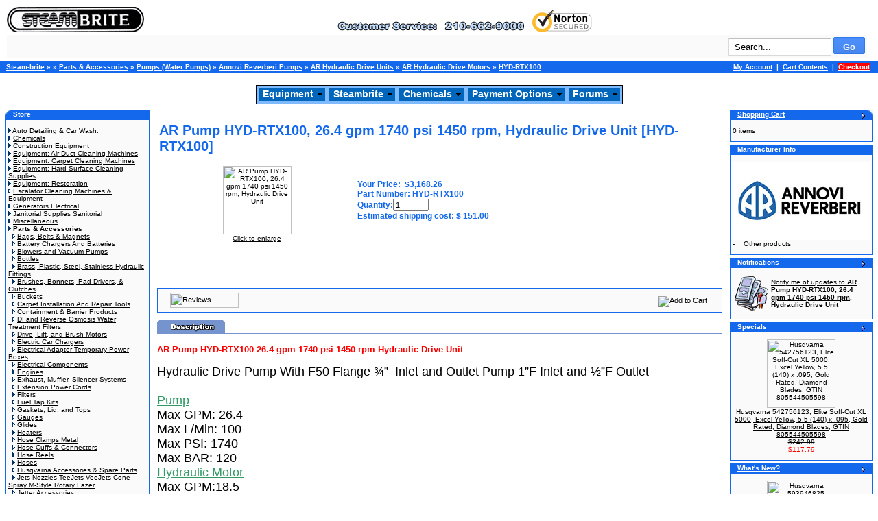

--- FILE ---
content_type: text/html; charset=UTF-8
request_url: https://www.steam-brite.com/pump-hydrtx100-1740-1450-hydraulic-drive-unit-p-89594.html
body_size: 16659
content:

<!doctype html public "-//W3C//DTD HTML 4.01 Transitional//EN">
<html dir="LTR" lang="en">
 
<!-- manufacturer_info_eof //-->
<head>
<!-- Google tag (gtag.js) --> <script async src="https://www.googletagmanager.com/gtag/js?id=AW-1072714738"></script> <script> window.dataLayer = window.dataLayer || []; function gtag(){dataLayer.push(arguments);} gtag('js', new Date()); gtag('config', 'AW-1072714738'); </script><meta http-equiv="Content-Type" content="text/html; charset=iso-8859-1"> 
<META NAME="author" CONTENT="Steambrite.com Steam-brite.com Donald cook"> 
<META NAME="keywords" CONTENT="AR Hydraulic Drive Motors, Equipment, AR Pump HYD-RTX100, 26.4 gpm 1740 psi 1450 rpm, Hydraulic Drive Unit [HYD-RTX100], HYD-RTX100, truckmount, truck mount, carpet cleaning machine, carpet extractor, used carpet extractor, carpet cleaning extractor, carpet contained extractor, air duct cleaning equipment,"> 
<META NAME="description" CONTENT="AR Pump HYD-RTX100, 26.4 gpm 1740 psi 1450 rpm, Hydraulic Drive Unit [HYD-RTX100] - AR Hydraulic Drive Motors - Equipment - HYD-RTX100 - AR Hydraulic Drive Units "> 
<meta name="robots" content="all">
<meta name="GOOGLEBOT" content="index,follow">
<meta name="revisit" content="15 days">
<meta name="revisit-after" content="15 days">
<meta name="distribution" content="Global">
<title>Ar Pump Hyd-rtx100 26 4 Gpm 1740 Psi 1450 Rpm Hydraulic Drive Unit - Hyd-rtx100 - Ar Hydraulic Drive</title>
<meta name="description" content="AR Pump HYD-RTX100 26.4 gpm 1740 psi 1450 rpm Hydraulic Drive Unit, HYD-RTX100, AR Hydraulic Drive Motors, AR Hydraulic Drive Units, Annovi Reverberi Pumps, Pumps Water Pumps , Parts &amp; Accessories, by Annovi Reverberi Pumps, AR Pump HYD-RTX100 26.4...">
<meta name="keywords" content="pump,hyd-rtx100,gpm,psi,rpm,hydraulic,drive,unit,motors,units">
<link rel="canonical" href="https://www.steam-brite.com/pump-hydrtx100-1740-1450-hydraulic-drive-unit-p-89594.html">
<base href="https://www.steam-brite.com/">
<link rel="stylesheet" type="text/css" href="stylesheet.css">
<script language="javascript"> 
function PL_adjustPath(path) {
	if ((path.charAt(0)=='/' || path.charAt(0)=='\\') && window.location.href.substr(0,5)== 'file:') path = '' + path;
	return path;
}
</script>
<script data-r="t" src="https://cdn.timepayment.com/button-apps/1.0.0/app/init.js?vc=PVSMB"></script> 
<script language="javascript1.2" src="https://www.steam-brite.com/includes/PLHFO.js"></script>
<!-- PLHFOMenu script -->
<script language="javascript">
document.write("<scr" + "ipt language='javascript' src='" + PL_adjustPath("https://www.steam-brite.com/includes/PLHFO.js") + "'></scr" + "ipt>");
</script>
<script language="javascript"><!--
function popupWindow(url) {
  window.open(url,'popupWindow','toolbar=no,location=no,directories=no,status=no,menubar=no,scrollbars=yes,resizable=yes,copyhistory=no,width=100,height=100,screenX=150,screenY=150,top=150,left=150')
}
//--></script>
</head>
<body marginwidth="0" marginheight="0" topmargin="0" bottommargin="0" leftmargin="0" rightmargin="0" onLoad="PLHFO_onload()">
<!-- header //-->
<DIV STYLE="position: absolute; top: -2226; left: -1223"><h1>
HYD-RTX100 for only $3,168.26 - Steambrite's price on the AR Hydraulic Drive Motors - HYD-RTX100 extractor, Equipmentcarpet cleaning equipment, Equipment flood restoration, Equipment carpet cleaning machine,
</h1></DIV>



<div style="float:left; padding:10px 0px 5px 10px; width:98%;">

	<a href="/"><img src="/images/graphics/header/truck_mount.jpg" width="200" height="37" border="0" alt="Steam-brite.com" title="Steam-brite.com"></a>

	<!--<img src="/images/graphics/header/spacer.gif" width="50" height="1" border="0">-->

	<img src="/images/graphics/header/logo_header_01.gif">

	<a href="https://safeweb.norton.com/report/show?url=www.steam-brite.com" target="_blank">

	<img src="//www.steam-brite.com/equipment/ssl_secure_website_verified.png" border="0" alt="Click here for Steam-brite.com's Norton Safe Web Security Report"></a>

	<!-- <a href="https://livechat.boldchat.com/aid/8282091884136452312/bc.chat?cwdid=5920731540735594726" target="_blank" onclick="window.open('http://livechat.boldchat.com/aid/8282091884136452312/bc.chat?cwdid=5920731540735594726&amp;url=' + escape(document.location.href), 'Chat2361380748820627518', 'toolbar=0,scrollbars=1,location=0,statusbar=0,menubar=0,resizable=1,width=640,height=480');return false;">

	<img alt="Live chat by BoldChat" src="https://cbi.boldchat.com/aid/8282091884136452312/bc.cbi?cbdid=1534625096551307827" border="0" /></a> --> <a href="http://www.bbb.org/central-texas/business-reviews/carpet-and-rug-cleaning-equipmentand-supplies/steam-brite-supply-in-san-antonio-tx-27181/" target="_blank" ><img width=0 height=0 align="right" src="https://www.bbb.org/central-texas/content/images/global/cbbb-badge-horz.png"></a>

	<br />

	<table border="0" width="100%" cellspacing="0" cellpadding="3" class="infoBoxContents">

	<tr>

		<td align="right"> 

			<form name="quick_find" action="//www.steam-brite.com/advanced_search_result.php" method="get"><input type="text" name="keywords" class="search_keywords" value="Search..."  onblur="if (this.value=='') this.value='Search...';" onfocus="if (this.value=='Search...') this.value='';">&nbsp;<input type="submit" class="g-button g-button-submit" value="Go" /></form> 

		</td>

	</tr>

	</table>

</div>



<!-- languages_eof //-->

<br />



<table border="0" width="100%" cellspacing="0" cellpadding="3" align="center">

	<tr class="headerNavigation">

		<td class="headerNavigation">&nbsp;&nbsp;<a href="https://www.steam-brite.com" class="headerNavigation">Steam-brite</a> &raquo; <a href="https://www.steam-brite.com/index.php" class="headerNavigation"></a> &raquo; <a href="https://www.steam-brite.com/parts-accessories-c-3.html" class="headerNavigation">Parts & Accessories</a> &raquo; <a href="https://www.steam-brite.com/parts-accessories-pumps-water-pumps-c-3_430.html" class="headerNavigation">Pumps (Water Pumps)</a> &raquo; <a href="https://www.steam-brite.com/pumps-water-pumps-annovi-reverberi-pumps-c-3_430_813.html" class="headerNavigation">Annovi Reverberi Pumps</a> &raquo; <a href="https://www.steam-brite.com/annovi-reverberi-pumps-hydraulic-drive-units-c-3_430_813_1198.html" class="headerNavigation">AR Hydraulic Drive Units</a> &raquo; <a href="https://www.steam-brite.com/hydraulic-drive-units-hydraulic-drive-motors-c-3_430_813_1198_1199.html" class="headerNavigation">AR Hydraulic Drive Motors</a> &raquo; <a href="https://www.steam-brite.com/pump-hydrtx100-1740-1450-hydraulic-drive-unit-p-89594.html" class="headerNavigation">HYD-RTX100</a></td>

		<td align="right" class="headerNavigation">

		
			<a href="https://www.steam-brite.com/account.php" class="headerNavigation">My Account</a> &nbsp;|&nbsp; 

			<a href="https://www.steam-brite.com/shopping_cart.php" class="headerNavigation">Cart Contents</a> &nbsp;|&nbsp; 

			<a href="https://www.steam-brite.com/checkout_shipping.php" class="headerNavigation"><blink><span style="background-color: rgb(255, 0, 0);">Checkout</span></blink></a> &nbsp;&nbsp;

		</td>

	</tr>

</table>


<br>

<div id="PLCBM0" name="PLCBM0" align="center">
	<table id="PLHFOMenu" border="0" cellpadding="0" cellspacing="0" bgcolor="#7fbaff" style="border-color:#000000;border-width:1px;border-style:solid" width="10" height="1">

		<tr>

			<td>

			

			<table border="0" cellpadding="0" cellspacing="0" bgcolor="#7fbaff">

				<tr>

					<td>

						<table id="PLHFOLink" border="0" cellPadding="0" cellspacing="0" bgcolor="#0066bb" style="margin:2px 2px;border:1px solid #7fbaff" width="0">

						<tr>

							<td id="PLHFOTD" width="100%" style="font-family:Verdana,Arial,Helvetica,sans-serif;font-size:14px;font-weight:bold;padding:1px 6px 3px 6px" nowrap>

							<a style="width:100%;color:#ffffff;text-decoration:none" href="/">Equipment</a></td>

							<td align="right" style='padding-right:4px'>

							<img id="PLHFOArrow" src="/images/dd_arrow.gif" width="7" height="4"></td>

						</tr>

						</table>

					</td>

					<td>

						<table id="PLHFOLink" border="0" cellpadding="0" cellspacing="0" bgcolor="#0066bb" style="margin:2px 2px;border:1px solid #7fbaff" width="0">

						<tr>

							<td id="PLHFOTD" width="100%" style="font-family:Verdana,Arial,Helvetica,sans-serif;font-size:14px;font-weight:bold;padding:1px 6px 3px 6px" nowrap>

							<a style="width:100%;color:#ffffff;text-decoration:none" href="/">Steambrite</a></td>

							<td align="right" style="padding-right:4px">

							<img id="PLHFOArrow" src="/images/dd_arrow.gif" width="7" height="4"></td>

						</tr>

						</table>

					</td>

					<td>

						<table id="PLHFOLink" border="0" cellpadding="0" cellspacing="0" bgcolor="#0066bb" style="margin:2px 2px;border:1px solid #7fbaff" width="0">

						<tr>

							<td id="PLHFOTD" width="100%" style="font-family:Verdana,Arial,Helvetica,sans-serif;font-size:14px;font-weight:bold;padding:1px 6px 3px 6px" nowrap>

							<a style="width:100%;color:#ffffff;text-decoration:none" href="/chemicals-c-59.html">Chemicals</a></td>

							<td align="right" style="padding-right:4px">

							<img id="PLHFOArrow" src="/images/dd_arrow.gif" width="7" height="4"></td>

						</tr>

						</table>

					</td>

					<td>

						<table id="PLHFOLink" border="0" cellpadding="0" cellspacing="0" bgcolor="#0066bb" style="margin:2px 2px;border:1px solid #7fbaff" width="0">

						<tr>

							<td id="PLHFOTD" width="100%" style="font-family:Verdana,Arial,Helvetica,sans-serif;font-size:14px;font-weight:bold;padding:1px 6px 3px 6px" nowrap>

							<a style="width:100%;color:#ffffff;text-decoration:none" href="/payment_options.php">Payment Options</a></td>

							<td align="right" style="padding-right:4px">

							<img id="PLHFOArrow" src="/images/dd_arrow.gif" width="7" height="4"></td>

						</tr>

						</table>

					</td>

					<td>

						<table id="PLHFOLink" border="0" cellpadding="0" cellspacing="0" bgcolor="#0066bb" style="margin:2px 2px;border:1px solid #7fbaff" width="0">

						<tr>

							<td id="PLHFOTD" width="100%" style="font-family:Verdana,Arial,Helvetica,sans-serif;font-size:14px;font-weight:bold;padding:1px 6px 3px 6px" nowrap>

							<a style="width:100%;color:#ffffff;text-decoration:none" href="http://steam-bright.net/">Forums</a></td>

							<td align="right" style="padding-right:4px">

							<img id="PLHFOArrow" src="/images/dd_arrow.gif" width="7" height="4"></td>

						</tr>

						</table>

					</td>

				</tr>

			</table>

			

			</td>

		</tr>

	</table>

</div><!-- header_eof //-->
<!-- body //-->
<table border="0" width="100%" cellspacing="3" cellpadding="3" align="center">
  <tr>
    <td width="125" valign="top"><table border="0" width="125" cellspacing="0" cellpadding="2">
<!-- left_navigation //-->
 <!-- categories //-->
          <tr>
            <td>
<table border="0" width="100%" cellspacing="0" cellpadding="0">
  <tr>
    <td height="14" class="infoBoxHeading"><img src="images/infobox/corner_left.gif" border="0" alt="" width="11" height="14"></td>
    <td width="100%" height="14" class="infoBoxHeading">Store</td>
    <td height="14" class="infoBoxHeading" nowrap><img width="11" height="14" src="includes/modules/kiss_image_thumbnailer/thumbs/11x14_pixel_trans.gif" title="" alt="" /></td>
  </tr>
</table>
<table border="0" width="100%" cellspacing="0" cellpadding="1" class="infoBox">
  <tr>
    <td><table border="0" width="100%" cellspacing="0" cellpadding="3" class="infoBoxContents">
  <tr>
    <td><img src="images/pixel_trans.gif" border="0" alt="" width="100%" height="1"></td>
  </tr>
  <tr>
    <td align="left" class="boxText"><img src="images/pointer_blue.gif" border="0" alt="" width="4" height="7"> <a href="https://www.steam-brite.com/auto-detailing-wash-c-503.html">Auto Detailing & Car Wash:</a><br><img src="images/pointer_blue.gif" border="0" alt="" width="4" height="7"> <a href="https://www.steam-brite.com/chemicals-c-59.html">Chemicals</a><br><img src="images/pointer_blue.gif" border="0" alt="" width="4" height="7"> <a href="https://www.steam-brite.com/construction-equipment-c-1264.html">Construction Equipment</a><br><img src="images/pointer_blue.gif" border="0" alt="" width="4" height="7"> <a href="https://www.steam-brite.com/equipment-duct-cleaning-machines-c-17.html">Equipment: Air Duct Cleaning Machines</a><br><img src="images/pointer_blue.gif" border="0" alt="" width="4" height="7"> <a href="https://www.steam-brite.com/equipment-carpet-cleaning-machines-c-1.html">Equipment: Carpet Cleaning Machines</a><br><img src="images/pointer_blue.gif" border="0" alt="" width="4" height="7"> <a href="https://www.steam-brite.com/equipment-hard-surface-cleaning-supplies-c-46.html">Equipment: Hard Surface Cleaning Supplies</a><br><img src="images/pointer_blue.gif" border="0" alt="" width="4" height="7"> <a href="https://www.steam-brite.com/equipment-restoration-c-510.html">Equipment: Restoration</a><br><img src="images/pointer_blue_light.gif" border="0" alt="" width="4" height="7"> <a href="https://www.steam-brite.com/escalator-cleaning-machines-equipment-c-868.html">Escalator Cleaning Machines & Equipment</a><br><img src="images/pointer_blue.gif" border="0" alt="" width="4" height="7"> <a href="https://www.steam-brite.com/generators-electrical-c-903.html">Generators Electrical</a><br><img src="images/pointer_blue.gif" border="0" alt="" width="4" height="7"> <a href="https://www.steam-brite.com/janitorial-supplies-sanitorial-c-486.html">Janitorial Supplies Sanitorial</a><br><img src="images/pointer_blue.gif" border="0" alt="" width="4" height="7"> <a href="https://www.steam-brite.com/miscellaneous-c-22.html">Miscellaneous</a><br><img src="images/pointer_blue.gif" border="0" alt="" width="4" height="7"> <a href="https://www.steam-brite.com/parts-accessories-c-3.html"><b>Parts & Accessories</b></a><br>&nbsp;&nbsp;<img src="images/pointer_blue_light.gif" border="0" alt="" width="4" height="7"> <a href="https://www.steam-brite.com/parts-accessories-bags-belts-magnets-c-3_202.html">Bags, Belts & Magnets</a><br>&nbsp;&nbsp;<img src="images/pointer_blue_light.gif" border="0" alt="" width="4" height="7"> <a href="https://www.steam-brite.com/parts-accessories-battery-chargers-batteries-c-3_1229.html">Battery Chargers And Batteries</a><br>&nbsp;&nbsp;<img src="images/pointer_blue_light.gif" border="0" alt="" width="4" height="7"> <a href="https://www.steam-brite.com/parts-accessories-blowers-vacuum-pumps-c-3_744.html">Blowers and Vacuum Pumps</a><br>&nbsp;&nbsp;<img src="images/pointer_blue_light.gif" border="0" alt="" width="4" height="7"> <a href="https://www.steam-brite.com/parts-accessories-bottles-c-3_496.html">Bottles</a><br>&nbsp;&nbsp;<img src="images/pointer_blue.gif" border="0" alt="" width="4" height="7"> <a href="https://www.steam-brite.com/parts-accessories-brass-plastic-steel-stainless-hydraulic-fittings-c-3_1021.html">Brass, Plastic, Steel, Stainless Hydraulic Fittings</a><br>&nbsp;&nbsp;<img src="images/pointer_blue.gif" border="0" alt="" width="4" height="7"> <a href="https://www.steam-brite.com/parts-accessories-brushes-bonnets-drivers-clutches-c-3_701.html">Brushes, Bonnets, Pad Drivers, & Clutches</a><br>&nbsp;&nbsp;<img src="images/pointer_blue_light.gif" border="0" alt="" width="4" height="7"> <a href="https://www.steam-brite.com/parts-accessories-buckets-c-3_67.html">Buckets</a><br>&nbsp;&nbsp;<img src="images/pointer_blue_light.gif" border="0" alt="" width="4" height="7"> <a href="https://www.steam-brite.com/parts-accessories-carpet-installation-repair-tools-c-3_654.html">Carpet Installation And Repair Tools</a><br>&nbsp;&nbsp;<img src="images/pointer_blue_light.gif" border="0" alt="" width="4" height="7"> <a href="https://www.steam-brite.com/parts-accessories-containment-barrier-products-c-3_776.html">Containment & Barrier Products</a><br>&nbsp;&nbsp;<img src="images/pointer_blue_light.gif" border="0" alt="" width="4" height="7"> <a href="https://www.steam-brite.com/parts-accessories-reverse-osmosis-water-treatment-filters-c-3_960.html">DI and Reverse Osmosis Water Treatment Filters</a><br>&nbsp;&nbsp;<img src="images/pointer_blue_light.gif" border="0" alt="" width="4" height="7"> <a href="https://www.steam-brite.com/parts-accessories-drive-lift-brush-motors-c-3_1236.html">Drive, Lift, and Brush Motors</a><br>&nbsp;&nbsp;<img src="images/pointer_blue_light.gif" border="0" alt="" width="4" height="7"> <a href="https://www.steam-brite.com/parts-accessories-electric-chargers-c-3_1241.html">Electric Car Chargers</a><br>&nbsp;&nbsp;<img src="images/pointer_blue_light.gif" border="0" alt="" width="4" height="7"> <a href="https://www.steam-brite.com/parts-accessories-electrical-adapter-temporary-power-boxes-c-3_453.html">Electrical Adapter Temporary Power Boxes</a><br>&nbsp;&nbsp;<img src="images/pointer_blue_light.gif" border="0" alt="" width="4" height="7"> <a href="https://www.steam-brite.com/parts-accessories-electrical-components-c-3_834.html">Electrical Components</a><br>&nbsp;&nbsp;<img src="images/pointer_blue.gif" border="0" alt="" width="4" height="7"> <a href="https://www.steam-brite.com/parts-accessories-engines-c-3_508.html">Engines</a><br>&nbsp;&nbsp;<img src="images/pointer_blue_light.gif" border="0" alt="" width="4" height="7"> <a href="https://www.steam-brite.com/parts-accessories-exhaust-muffler-silencer-systems-c-3_1250.html">Exhaust, Muffler, Silencer Systems</a><br>&nbsp;&nbsp;<img src="images/pointer_blue_light.gif" border="0" alt="" width="4" height="7"> <a href="https://www.steam-brite.com/parts-accessories-extension-power-cords-c-3_178.html">Extension Power Cords</a><br>&nbsp;&nbsp;<img src="images/pointer_blue.gif" border="0" alt="" width="4" height="7"> <a href="https://www.steam-brite.com/parts-accessories-filters-c-3_777.html">Filters</a><br>&nbsp;&nbsp;<img src="images/pointer_blue_light.gif" border="0" alt="" width="4" height="7"> <a href="https://www.steam-brite.com/parts-accessories-fuel-kits-c-3_42.html">Fuel Tap Kits</a><br>&nbsp;&nbsp;<img src="images/pointer_blue_light.gif" border="0" alt="" width="4" height="7"> <a href="https://www.steam-brite.com/parts-accessories-gaskets-tops-c-3_1129.html">Gaskets, Lid, and Tops</a><br>&nbsp;&nbsp;<img src="images/pointer_blue_light.gif" border="0" alt="" width="4" height="7"> <a href="https://www.steam-brite.com/parts-accessories-gauges-c-3_917.html">Gauges</a><br>&nbsp;&nbsp;<img src="images/pointer_blue_light.gif" border="0" alt="" width="4" height="7"> <a href="https://www.steam-brite.com/parts-accessories-glides-c-3_662.html">Glides</a><br>&nbsp;&nbsp;<img src="images/pointer_blue.gif" border="0" alt="" width="4" height="7"> <a href="https://www.steam-brite.com/parts-accessories-heaters-c-3_16.html">Heaters</a><br>&nbsp;&nbsp;<img src="images/pointer_blue_light.gif" border="0" alt="" width="4" height="7"> <a href="https://www.steam-brite.com/parts-accessories-hose-clamps-metal-c-3_1220.html">Hose Clamps Metal</a><br>&nbsp;&nbsp;<img src="images/pointer_blue_light.gif" border="0" alt="" width="4" height="7"> <a href="https://www.steam-brite.com/parts-accessories-hose-cuffs-connectors-c-3_588.html">Hose Cuffs & Connectors</a><br>&nbsp;&nbsp;<img src="images/pointer_blue.gif" border="0" alt="" width="4" height="7"> <a href="https://www.steam-brite.com/parts-accessories-hose-reels-c-3_43.html">Hose Reels</a><br>&nbsp;&nbsp;<img src="images/pointer_blue.gif" border="0" alt="" width="4" height="7"> <a href="https://www.steam-brite.com/parts-accessories-hoses-c-3_472.html">Hoses</a><br>&nbsp;&nbsp;<img src="images/pointer_blue_light.gif" border="0" alt="" width="4" height="7"> <a href="https://www.steam-brite.com/parts-accessories-husqvarna-accessories-spare-parts-c-3_1317.html">Husqvarna Accessories & Spare Parts</a><br>&nbsp;&nbsp;<img src="images/pointer_blue.gif" border="0" alt="" width="4" height="7"> <a href="https://www.steam-brite.com/parts-accessories-jets-nozzles-teejets-veejets-cone-spray-mstyle-rotary-lazer-c-3_441.html">Jets Nozzles TeeJets VeeJets Cone Spray M-Style Rotary Lazer</a><br>&nbsp;&nbsp;<img src="images/pointer_blue_light.gif" border="0" alt="" width="4" height="7"> <a href="https://www.steam-brite.com/parts-accessories-jetter-accessories-c-3_1242.html">Jetter Accessories</a><br>&nbsp;&nbsp;<img src="images/pointer_blue_light.gif" border="0" alt="" width="4" height="7"> <a href="https://www.steam-brite.com/parts-accessories-karcher-repair-parts-c-3_1040.html">Karcher Repair Parts</a><br>&nbsp;&nbsp;<img src="images/pointer_blue_light.gif" border="0" alt="" width="4" height="7"> <a href="https://www.steam-brite.com/parts-accessories-legend-brand-repair-parts-c-3_1284.html">Legend Brand Repair Parts</a><br>&nbsp;&nbsp;<img src="images/pointer_blue_light.gif" border="0" alt="" width="4" height="7"> <a href="https://www.steam-brite.com/parts-accessories-meters-lights-c-3_431.html">Meters and Lights</a><br>&nbsp;&nbsp;<img src="images/pointer_blue_light.gif" border="0" alt="" width="4" height="7"> <a href="https://www.steam-brite.com/parts-accessories-miscellaneous-repair-parts-c-3_461.html">Miscellaneous Repair Parts</a><br>&nbsp;&nbsp;<img src="images/pointer_blue_light.gif" border="0" alt="" width="4" height="7"> <a href="https://www.steam-brite.com/parts-accessories-change-extractor-c-3_1262.html">Oil Change Extractor</a><br>&nbsp;&nbsp;<img src="images/pointer_blue_light.gif" border="0" alt="" width="4" height="7"> <a href="https://www.steam-brite.com/parts-accessories-ozone-cleaning-kits-c-3_38.html">Ozone Cleaning Kits</a><br>&nbsp;&nbsp;<img src="images/pointer_blue.gif" border="0" alt="" width="4" height="7"> <a href="https://www.steam-brite.com/parts-accessories-pumps-water-pumps-c-3_430.html"><b>Pumps (Water Pumps)</b></a><br>&nbsp;&nbsp;&nbsp;&nbsp;<img src="images/pointer_blue.gif" border="0" alt="" width="4" height="7"> <a href="https://www.steam-brite.com/pumps-water-pumps-annovi-reverberi-pumps-c-3_430_813.html"><b>Annovi Reverberi Pumps</b></a><br>&nbsp;&nbsp;&nbsp;&nbsp;&nbsp;&nbsp;<img src="images/pointer_blue_light.gif" border="0" alt="" width="4" height="7"> <a href="https://www.steam-brite.com/annovi-reverberi-pumps-annovi-reverberi-repair-kits-c-3_430_813_1163.html">Annovi Reverberi Repair Kits</a><br>&nbsp;&nbsp;&nbsp;&nbsp;&nbsp;&nbsp;<img src="images/pointer_blue_light.gif" border="0" alt="" width="4" height="7"> <a href="https://www.steam-brite.com/annovi-reverberi-pumps-commercial-pumps-c-3_430_813_1310.html">AR Commercial Pumps</a><br>&nbsp;&nbsp;&nbsp;&nbsp;&nbsp;&nbsp;<img src="images/pointer_blue_light.gif" border="0" alt="" width="4" height="7"> <a href="https://www.steam-brite.com/annovi-reverberi-pumps-diaphragm-motor-pumps-c-3_430_813_1204.html">AR Diaphragm Motor Pumps</a><br>&nbsp;&nbsp;&nbsp;&nbsp;&nbsp;&nbsp;<img src="images/pointer_blue_light.gif" border="0" alt="" width="4" height="7"> <a href="https://www.steam-brite.com/annovi-reverberi-pumps-electric-motorspumps-c-3_430_813_1197.html">AR Electric Motors/Pumps</a><br>&nbsp;&nbsp;&nbsp;&nbsp;&nbsp;&nbsp;<img src="images/pointer_blue.gif" border="0" alt="" width="4" height="7"> <a href="https://www.steam-brite.com/annovi-reverberi-pumps-water-185˚-pumps-c-3_430_813_1193.html">AR Hot Water 185˚ F Pumps</a><br>&nbsp;&nbsp;&nbsp;&nbsp;&nbsp;&nbsp;<img src="images/pointer_blue.gif" border="0" alt="" width="4" height="7"> <a href="https://www.steam-brite.com/annovi-reverberi-pumps-hydraulic-drive-units-c-3_430_813_1198.html"><b>AR Hydraulic Drive Units</b></a><br>&nbsp;&nbsp;&nbsp;&nbsp;&nbsp;&nbsp;&nbsp;&nbsp;<img src="images/pointer_blue_light.gif" border="0" alt="" width="4" height="7"> <a href="https://www.steam-brite.com/hydraulic-drive-units-hydraulic-base-kits-c-3_430_813_1198_1201.html">AR Hydraulic Base Kits</a><br>&nbsp;&nbsp;&nbsp;&nbsp;&nbsp;&nbsp;&nbsp;&nbsp;<img src="images/pointer_blue_light.gif" border="0" alt="" width="4" height="7"> <a href="https://www.steam-brite.com/hydraulic-drive-units-hydraulic-drive-motors-c-3_430_813_1198_1199.html"><b>AR Hydraulic Drive Motors</b></a><br>&nbsp;&nbsp;&nbsp;&nbsp;&nbsp;&nbsp;&nbsp;&nbsp;<img src="images/pointer_blue_light.gif" border="0" alt="" width="4" height="7"> <a href="https://www.steam-brite.com/hydraulic-drive-units-hydraulic-motors-c-3_430_813_1198_1200.html">AR Hydraulic Motors</a><br>&nbsp;&nbsp;&nbsp;&nbsp;&nbsp;&nbsp;<img src="images/pointer_blue.gif" border="0" alt="" width="4" height="7"> <a href="https://www.steam-brite.com/annovi-reverberi-pumps-industrial-stainless-steel-triplex-plunger-pumps-c-3_430_813_1164.html">AR Industrial Stainless Steel Triplex Plunger Pumps</a><br>&nbsp;&nbsp;&nbsp;&nbsp;&nbsp;&nbsp;<img src="images/pointer_blue.gif" border="0" alt="" width="4" height="7"> <a href="https://www.steam-brite.com/annovi-reverberi-pumps-industrial-triplex-plunger-pumps-c-3_430_813_1159.html">AR Industrial Triplex Plunger Pumps</a><br>&nbsp;&nbsp;&nbsp;&nbsp;&nbsp;&nbsp;<img src="images/pointer_blue.gif" border="0" alt="" width="4" height="7"> <a href="https://www.steam-brite.com/annovi-reverberi-pumps-medium-duty-axial-radial-pumps-c-3_430_813_1160.html">AR Medium Duty Axial Radial Pumps</a><br>&nbsp;&nbsp;&nbsp;&nbsp;&nbsp;&nbsp;<img src="images/pointer_blue.gif" border="0" alt="" width="4" height="7"> <a href="https://www.steam-brite.com/annovi-reverberi-pumps-medium-duty-triplex-plunger-pumps-c-3_430_813_1161.html">AR Medium Duty Triplex Plunger Pumps</a><br>&nbsp;&nbsp;&nbsp;&nbsp;&nbsp;&nbsp;<img src="images/pointer_blue_light.gif" border="0" alt="" width="4" height="7"> <a href="https://www.steam-brite.com/annovi-reverberi-pumps-misting-pumps-c-3_430_813_1202.html">AR Misting Pumps</a><br>&nbsp;&nbsp;&nbsp;&nbsp;&nbsp;&nbsp;<img src="images/pointer_blue.gif" border="0" alt="" width="4" height="7"> <a href="https://www.steam-brite.com/annovi-reverberi-pumps-pressure-washers-c-3_430_813_1162.html">AR Pressure Washers</a><br>&nbsp;&nbsp;&nbsp;&nbsp;&nbsp;&nbsp;<img src="images/pointer_blue_light.gif" border="0" alt="" width="4" height="7"> <a href="https://www.steam-brite.com/annovi-reverberi-pumps-pump-accessories-c-3_430_813_1207.html">AR Pump Accessories</a><br>&nbsp;&nbsp;&nbsp;&nbsp;&nbsp;&nbsp;<img src="images/pointer_blue_light.gif" border="0" alt="" width="4" height="7"> <a href="https://www.steam-brite.com/annovi-reverberi-pumps-pump-packages-c-3_430_813_1203.html">AR Pump Packages</a><br>&nbsp;&nbsp;&nbsp;&nbsp;&nbsp;&nbsp;<img src="images/pointer_blue.gif" border="0" alt="" width="4" height="7"> <a href="https://www.steam-brite.com/annovi-reverberi-pumps-residential-pumps-c-3_430_813_1307.html">AR Residential Pumps</a><br>&nbsp;&nbsp;&nbsp;&nbsp;&nbsp;&nbsp;<img src="images/pointer_blue_light.gif" border="0" alt="" width="4" height="7"> <a href="https://www.steam-brite.com/annovi-reverberi-pumps-rinse-systems-c-3_430_813_1303.html">AR Rinse Systems</a><br>&nbsp;&nbsp;&nbsp;&nbsp;&nbsp;&nbsp;<img src="images/pointer_blue_light.gif" border="0" alt="" width="4" height="7"> <a href="https://www.steam-brite.com/annovi-reverberi-pumps-spare-parts-c-3_430_813_1208.html">AR Spare Parts</a><br>&nbsp;&nbsp;&nbsp;&nbsp;&nbsp;&nbsp;<img src="images/pointer_blue_light.gif" border="0" alt="" width="4" height="7"> <a href="https://www.steam-brite.com/annovi-reverberi-pumps-specialty-pumps-c-3_430_813_1305.html">AR Specialty Pumps</a><br>&nbsp;&nbsp;&nbsp;&nbsp;&nbsp;&nbsp;<img src="images/pointer_blue_light.gif" border="0" alt="" width="4" height="7"> <a href="https://www.steam-brite.com/annovi-reverberi-pumps-vacuum-pumps-c-3_430_813_1205.html">AR Vacuum Pumps</a><br>&nbsp;&nbsp;&nbsp;&nbsp;<img src="images/pointer_blue_light.gif" border="0" alt="" width="4" height="7"> <a href="https://www.steam-brite.com/pumps-water-pumps-aquatec-c-3_430_775.html">Aquatec</a><br>&nbsp;&nbsp;&nbsp;&nbsp;<img src="images/pointer_blue_light.gif" border="0" alt="" width="4" height="7"> <a href="https://www.steam-brite.com/pumps-water-pumps-arimitsu-c-3_430_721.html">Arimitsu</a><br>&nbsp;&nbsp;&nbsp;&nbsp;<img src="images/pointer_blue_light.gif" border="0" alt="" width="4" height="7"> <a href="https://www.steam-brite.com/pumps-water-pumps-pressure-pump-c-3_430_951.html">BE Pressure Pump</a><br>&nbsp;&nbsp;&nbsp;&nbsp;<img src="images/pointer_blue_light.gif" border="0" alt="" width="4" height="7"> <a href="https://www.steam-brite.com/pumps-water-pumps-pumps-c-3_430_722.html">Cat Pumps</a><br>&nbsp;&nbsp;&nbsp;&nbsp;<img src="images/pointer_blue_light.gif" border="0" alt="" width="4" height="7"> <a href="https://www.steam-brite.com/pumps-water-pumps-clean-storm-c-3_430_959.html">Clean Storm</a><br>&nbsp;&nbsp;&nbsp;&nbsp;<img src="images/pointer_blue_light.gif" border="0" alt="" width="4" height="7"> <a href="https://www.steam-brite.com/pumps-water-pumps-cleanco-c-3_430_1235.html">CleanCo</a><br>&nbsp;&nbsp;&nbsp;&nbsp;<img src="images/pointer_blue_light.gif" border="0" alt="" width="4" height="7"> <a href="https://www.steam-brite.com/pumps-water-pumps-comet-industrial-pumps-c-3_430_814.html">Comet Industrial Pumps</a><br>&nbsp;&nbsp;&nbsp;&nbsp;<img src="images/pointer_blue_light.gif" border="0" alt="" width="4" height="7"> <a href="https://www.steam-brite.com/pumps-water-pumps-davey-c-3_430_810.html">Davey</a><br>&nbsp;&nbsp;&nbsp;&nbsp;<img src="images/pointer_blue_light.gif" border="0" alt="" width="4" height="7"> <a href="https://www.steam-brite.com/pumps-water-pumps-flojet-pump-c-3_430_727.html">Flojet Pump</a><br>&nbsp;&nbsp;&nbsp;&nbsp;<img src="images/pointer_blue_light.gif" border="0" alt="" width="4" height="7"> <a href="https://www.steam-brite.com/pumps-water-pumps-general-pump-c-3_430_812.html">General Pump</a><br>&nbsp;&nbsp;&nbsp;&nbsp;<img src="images/pointer_blue_light.gif" border="0" alt="" width="4" height="7"> <a href="https://www.steam-brite.com/pumps-water-pumps-hotsy-pumps-c-3_430_811.html">Hotsy Pumps</a><br>&nbsp;&nbsp;&nbsp;&nbsp;<img src="images/pointer_blue_light.gif" border="0" alt="" width="4" height="7"> <a href="https://www.steam-brite.com/pumps-water-pumps-hypro-pumps-c-3_430_763.html">Hypro Pumps</a><br>&nbsp;&nbsp;&nbsp;&nbsp;<img src="images/pointer_blue_light.gif" border="0" alt="" width="4" height="7"> <a href="https://www.steam-brite.com/pumps-water-pumps-iptgormanrupp-c-3_430_808.html">IPT-gorman-rupp</a><br>&nbsp;&nbsp;&nbsp;&nbsp;<img src="images/pointer_blue_light.gif" border="0" alt="" width="4" height="7"> <a href="https://www.steam-brite.com/pumps-water-pumps-legacy-pumps-c-3_430_815.html">Legacy Pumps</a><br>&nbsp;&nbsp;&nbsp;&nbsp;<img src="images/pointer_blue_light.gif" border="0" alt="" width="4" height="7"> <a href="https://www.steam-brite.com/pumps-water-pumps-little-giant-pumps-c-3_430_1158.html">Little Giant Pumps</a><br>&nbsp;&nbsp;&nbsp;&nbsp;<img src="images/pointer_blue_light.gif" border="0" alt="" width="4" height="7"> <a href="https://www.steam-brite.com/pumps-water-pumps-northstar-c-3_430_806.html">NorthStar</a><br>&nbsp;&nbsp;&nbsp;&nbsp;<img src="images/pointer_blue_light.gif" border="0" alt="" width="4" height="7"> <a href="https://www.steam-brite.com/pumps-water-pumps-pacer-c-3_430_809.html">Pacer</a><br>&nbsp;&nbsp;&nbsp;&nbsp;<img src="images/pointer_blue_light.gif" border="0" alt="" width="4" height="7"> <a href="https://www.steam-brite.com/pumps-water-pumps-powerhorse-c-3_430_807.html">Powerhorse</a><br>&nbsp;&nbsp;&nbsp;&nbsp;<img src="images/pointer_blue_light.gif" border="0" alt="" width="4" height="7"> <a href="https://www.steam-brite.com/pumps-water-pumps-prochem-c-3_430_928.html">Prochem</a><br>&nbsp;&nbsp;&nbsp;&nbsp;<img src="images/pointer_blue.gif" border="0" alt="" width="4" height="7"> <a href="https://www.steam-brite.com/pumps-water-pumps-pumptec-c-3_430_728.html">Pumptec</a><br>&nbsp;&nbsp;&nbsp;&nbsp;<img src="images/pointer_blue_light.gif" border="0" alt="" width="4" height="7"> <a href="https://www.steam-brite.com/pumps-water-pumps-doctor-pumps-c-3_430_956.html">Rug Doctor Pumps</a><br>&nbsp;&nbsp;&nbsp;&nbsp;<img src="images/pointer_blue_light.gif" border="0" alt="" width="4" height="7"> <a href="https://www.steam-brite.com/pumps-water-pumps-sapphire-scientific-c-3_430_843.html">Sapphire Scientific</a><br>&nbsp;&nbsp;&nbsp;&nbsp;<img src="images/pointer_blue_light.gif" border="0" alt="" width="4" height="7"> <a href="https://www.steam-brite.com/pumps-water-pumps-shertech-pumps-c-3_430_785.html">Shertech Pumps</a><br>&nbsp;&nbsp;&nbsp;&nbsp;<img src="images/pointer_blue_light.gif" border="0" alt="" width="4" height="7"> <a href="https://www.steam-brite.com/pumps-water-pumps-shurflo-water-pumps-c-3_430_720.html">Shurflo Water Pumps</a><br>&nbsp;&nbsp;&nbsp;&nbsp;<img src="images/pointer_blue_light.gif" border="0" alt="" width="4" height="7"> <a href="https://www.steam-brite.com/pumps-water-pumps-stainout-systems-pumps-c-3_430_1298.html">StainOut Systems Pumps</a><br>&nbsp;&nbsp;&nbsp;&nbsp;<img src="images/pointer_blue_light.gif" border="0" alt="" width="4" height="7"> <a href="https://www.steam-brite.com/pumps-water-pumps-thermastor-c-3_430_1032.html">Thermastor</a><br>&nbsp;&nbsp;&nbsp;&nbsp;<img src="images/pointer_blue.gif" border="0" alt="" width="4" height="7"> <a href="https://www.steam-brite.com/pumps-water-pumps-udor-c-3_430_1319.html">Udor USA</a><br>&nbsp;&nbsp;&nbsp;&nbsp;<img src="images/pointer_blue_light.gif" border="0" alt="" width="4" height="7"> <a href="https://www.steam-brite.com/pumps-water-pumps-yamada-pumps-c-3_430_842.html">Yamada Pumps</a><br>&nbsp;&nbsp;&nbsp;&nbsp;<img src="images/pointer_blue_light.gif" border="0" alt="" width="4" height="7"> <a href="https://www.steam-brite.com/pumps-water-pumps-zoeller-pump-c-3_430_979.html">Zoeller Pump</a><br>&nbsp;&nbsp;<img src="images/pointer_blue_light.gif" border="0" alt="" width="4" height="7"> <a href="https://www.steam-brite.com/parts-accessories-quick-disconnects-couplers-c-3_650.html">Quick Disconnects And Couplers</a><br>&nbsp;&nbsp;<img src="images/pointer_blue_light.gif" border="0" alt="" width="4" height="7"> <a href="https://www.steam-brite.com/parts-accessories-regulators-unloaders-c-3_870.html">Regulators & Unloaders</a><br>&nbsp;&nbsp;<img src="images/pointer_blue_light.gif" border="0" alt="" width="4" height="7"> <a href="https://www.steam-brite.com/parts-accessories-spray-rotary-arms-c-3_1210.html">Spray Bar Rotary Arms</a><br>&nbsp;&nbsp;<img src="images/pointer_blue_light.gif" border="0" alt="" width="4" height="7"> <a href="https://www.steam-brite.com/parts-accessories-sprayer-c-3_438.html">Sprayer</a><br>&nbsp;&nbsp;<img src="images/pointer_blue_light.gif" border="0" alt="" width="4" height="7"> <a href="https://www.steam-brite.com/parts-accessories-sprayer-parts-c-3_440.html">Sprayer Parts</a><br>&nbsp;&nbsp;<img src="images/pointer_blue_light.gif" border="0" alt="" width="4" height="7"> <a href="https://www.steam-brite.com/parts-accessories-squeegee-blades-c-3_1219.html">Squeegee Blades</a><br>&nbsp;&nbsp;<img src="images/pointer_blue_light.gif" border="0" alt="" width="4" height="7"> <a href="https://www.steam-brite.com/parts-accessories-steel-wool-c-3_62.html">Steel Wool</a><br>&nbsp;&nbsp;<img src="images/pointer_blue_light.gif" border="0" alt="" width="4" height="7"> <a href="https://www.steam-brite.com/parts-accessories-switches-c-3_1075.html">Switches</a><br>&nbsp;&nbsp;<img src="images/pointer_blue.gif" border="0" alt="" width="4" height="7"> <a href="https://www.steam-brite.com/parts-accessories-swivels-pressure-rotary-union-c-3_844.html">Swivels Pressure Rotary Union</a><br>&nbsp;&nbsp;<img src="images/pointer_blue_light.gif" border="0" alt="" width="4" height="7"> <a href="https://www.steam-brite.com/parts-accessories-tanks-fuel-water-vacuum-c-3_433.html">Tanks: Fuel, Water, Vacuum</a><br>&nbsp;&nbsp;<img src="images/pointer_blue_light.gif" border="0" alt="" width="4" height="7"> <a href="https://www.steam-brite.com/parts-accessories-trigger-sprayers-c-3_482.html">Trigger Sprayers</a><br>&nbsp;&nbsp;<img src="images/pointer_blue_light.gif" border="0" alt="" width="4" height="7"> <a href="https://www.steam-brite.com/parts-accessories-products-treadmaster-accessories-c-3_869.html">US Products Treadmaster Accessories</a><br>&nbsp;&nbsp;<img src="images/pointer_blue_light.gif" border="0" alt="" width="4" height="7"> <a href="https://www.steam-brite.com/parts-accessories-vacuum-boosters-c-3_771.html">Vacuum Boosters</a><br>&nbsp;&nbsp;<img src="images/pointer_blue_light.gif" border="0" alt="" width="4" height="7"> <a href="https://www.steam-brite.com/parts-accessories-vacuum-motors-c-3_443.html">Vacuum Motors</a><br>&nbsp;&nbsp;<img src="images/pointer_blue.gif" border="0" alt="" width="4" height="7"> <a href="https://www.steam-brite.com/parts-accessories-valves-c-3_884.html">Valves</a><br>&nbsp;&nbsp;<img src="images/pointer_blue_light.gif" border="0" alt="" width="4" height="7"> <a href="https://www.steam-brite.com/parts-accessories-accessoriesholders-c-3_439.html">Van Accessories/Holders</a><br>&nbsp;&nbsp;<img src="images/pointer_blue_light.gif" border="0" alt="" width="4" height="7"> <a href="https://www.steam-brite.com/parts-accessories-vectorfog-c-3_1227.html">Vectorfog</a><br>&nbsp;&nbsp;<img src="images/pointer_blue_light.gif" border="0" alt="" width="4" height="7"> <a href="https://www.steam-brite.com/parts-accessories-wheels-casters-c-3_971.html">Wheels and Casters</a><br>&nbsp;&nbsp;<img src="images/pointer_blue_light.gif" border="0" alt="" width="4" height="7"> <a href="https://www.steam-brite.com/parts-accessories-white-magic-parts-c-3_753.html">White Magic Parts</a><br><img src="images/pointer_blue_light.gif" border="0" alt="" width="4" height="7"> <a href="https://www.steam-brite.com/schools-training-books-videos-c-444.html">Schools, Training, Books, & Videos</a><br><img src="images/pointer_blue_light.gif" border="0" alt="" width="4" height="7"> <a href="https://www.steam-brite.com/trailers-farm-c-801.html">Trailers And Farm</a><br><img src="images/pointer_blue.gif" border="0" alt="" width="4" height="7"> <a href="https://www.steam-brite.com/welding-equipment-c-1005.html">Welding Equipment</a><br><img src="images/pointer_blue_light.gif" border="0" alt="" width="4" height="7"> <a href="https://www.steam-brite.com/window-cleaning-tools-equipment-c-961.html">Window Cleaning Tools & Equipment</a><br><img src="images/pointer_blue_light.gif" border="0" alt="" width="4" height="7"> <a href="https://www.steam-brite.com/business-start-kits-c-764.html">Business Start Up Kits</a><br><img src="images/pointer_blue_light.gif" border="0" alt="" width="4" height="7"> <a href="https://www.steam-brite.com/used-items-c-39.html">Used Items</a><br></td>
  </tr>
  <tr>
    <td><img src="images/pixel_trans.gif" border="0" alt="" width="100%" height="1"></td>
  </tr>
</table>
</td>
  </tr>
</table>
<img src="images/graphics/header/spacer.gif" width=210 height=1 border="0">
            </td>
          </tr>
<!-- categories_eof //--><!-- manufacturers //-->
          <tr>
            <td>
<table border="0" width="100%" cellspacing="0" cellpadding="0">
  <tr>
    <td height="14" class="infoBoxHeading"><img src="images/infobox/corner_right_left.gif" border="0" alt="" width="11" height="14"></td>
    <td width="100%" height="14" class="infoBoxHeading">Browse by Manufacturer</td>
    <td height="14" class="infoBoxHeading" nowrap><img width="11" height="14" src="includes/modules/kiss_image_thumbnailer/thumbs/11x14_pixel_trans.gif" title="" alt="" /></td>
  </tr>
</table>
<table border="0" width="100%" cellspacing="0" cellpadding="1" class="infoBox">
  <tr>
    <td><table border="0" width="100%" cellspacing="0" cellpadding="3" class="infoBoxContents">
  <tr>
    <td><img src="images/pixel_trans.gif" border="0" alt="" width="100%" height="1"></td>
  </tr>
  <tr>
    <td class="boxText"><form name="manufacturers" action="https://www.steam-brite.com/index.php" method="get"><select name="manufacturers_id" onChange="this.form.submit();" size="1" style="width: 100%"><option value="" SELECTED>Please Select</option><option value="424">3M Scotch</option><option value="579">A-iPower Generator</option><option value="449">A.O. Smith Motors</option><option value="369">Abatement Technologies</option><option value="331">Academy of Textiles Flooring</option><option value="507">Air Chiller</option><option value="377">Air Foxx</option><option value="426">Air Systems</option><option value="298">Air-Care</option><option value="299">All Cleaning Equipment</option><option value="302">American Cleaning Systems</option><option value="545">American Extractors</option><option value="516">American MetalCraft</option><option value="524">American Training Videos</option><option value="296">Ametek-Lamb</option><option value="397">Amtex Equipment</option><option value="312">Andersen Company</option><option value="441">Annovi Reverberi Pumps</option><option value="568">Ansell</option><option value="483">Apollo</option><option value="497">Aquanoz Sewer Jetting</option><option value="355">Aquatec</option><option value="323">Arimitsu</option><option value="277">Ashburn Industries</option><option value="411">Atrix International</option><option value="10">Avery Commercial</option><option value="307">Aztec Products</option><option value="360">B and G Equipment Co</option><option value="364">B-Air Movers</option><option value="577">Bactronix Corp</option><option value="380">Baja Motorsports</option><option value="467">Baldor Motors</option><option value="64">BE Pressure Supply</option><option value="445">Beckett</option><option value="570">Besen</option><option value="325">Betco</option><option value="416">Big D</option><option value="510">BioForce Inc</option><option value="493">Bissell</option><option value="513">Blue Baron Truckmounts</option><option value="60">Blue Line</option><option value="484">Bluebook</option><option value="528">Boardwalk Brand</option><option value="21">Boldens</option><option value="503">Boss Cleaning Equipment</option><option value="96">Bostitch</option><option value="398">Briggs & Stratton</option><option value="366">Burgess</option><option value="395">Cam Spray</option><option value="450">Car Care Station</option><option value="356">Cat Pumps</option><option value="9">Century 400</option><option value="475">Century Wire and Cable</option><option value="455">CEP Construction Electrical Pr..</option><option value="310">CFR</option><option value="543">Champion Power Equipment</option><option value="20">Chemspec</option><option value="26">ChemTex</option><option value="566">Chicago Pneumatic</option><option value="588">Clarke</option><option value="4">Clean Storm</option><option value="297">CleanCare Restoration Academy</option><option value="392">Cleaners Priority Service</option><option value="489">Cleansteam by Gore</option><option value="36">Clearance TMI</option><option value="473">Color Match Dyes</option><option value="409">Comet Pump</option><option value="388">Cox Hose Reels</option><option value="581">CRB Cleaning Systems</option><option value="294">Cross American</option><option value="500">CycloMop</option><option value="292">Cyclone Ventilation</option><option value="437">Damtech</option><option value="525">Dart</option><option value="434">Davey Pumps</option><option value="27">Davidson Ladder Inc.</option><option value="326">Dayton</option><option value="476">Deep Green</option><option value="28">DeLonghi</option><option value="417">Dema Engineering</option><option value="571">Design Technology Inc</option><option value="536">Dial Soap</option><option value="6">Diamondback</option><option value="582">Diversey</option><option value="460">Dixie Paper</option><option value="438">Domel</option><option value="1">Drieaz</option><option value="383">DSC Products</option><option value="563">Duck Brand</option><option value="559">Duosida</option><option value="390">Dupont</option><option value="352">Durakleen</option><option value="34">DurrMaid</option><option value="344">Dwyer Instruments</option><option value="68">Dynachem</option><option value="573">DynaMax Wipers</option><option value="3">Ebac</option><option value="384">EcoZone</option><option value="2">EDIC</option><option value="342">El Toro Truckmounts</option><option value="376">Electro Motor</option><option value="553">Electrolux</option><option value="547">EmO3</option><option value="490">Equipment Lock Company</option><option value="453">Equipure Carpet Cleaners</option><option value="468">Ermator Pullman</option><option value="501">Esteam Cleaning Systems</option><option value="474">ETC</option><option value="44">Eureka</option><option value="38">Euroclean</option><option value="354">Extech Instuments Corp</option><option value="407">EZ Power Truckmounts</option><option value="431">Falcon Pro Solutions</option><option value="533">Fasco America</option><option value="518">Fiberlock Technologies</option><option value="347">FiveStar</option><option value="544">Flagro Inc</option><option value="41">Flexsol</option><option value="311">Flir Systems</option><option value="306">Flojet</option><option value="583">FNA Group</option><option value="49">Foster</option><option value="529">Franklin Cleaning</option><option value="505">Fresh Products Inc</option><option value="17">Frigidaire</option><option value="569">Galaxy Gloves</option><option value="430">Galls</option><option value="418">Gardner Denver Product</option><option value="394">Gardus</option><option value="348">Generac</option><option value="512">General Floor Machine</option><option value="488">General Motors</option><option value="371">General Pump</option><option value="387">Giant Pumps</option><option value="435">Gillette Generator</option><option value="492">Global Material Technologies</option><option value="537">GoJo</option><option value="485">Goodyear</option><option value="51">Groom Industries</option><option value="432">Grout Gator</option><option value="481">GSE Compressors</option><option value="265">H.M. Nabavian &amp; Sons INC</option><option value="498">Haaga</option><option value="39">Habitek</option><option value="499">Hannay Reels</option><option value="349">Harvard Chemical Research</option><option value="328">Heat Seal Equipment</option><option value="482">HeatStar by Enerco</option><option value="282">Hild</option><option value="530">Hill Country Plastics</option><option value="461">Hobart</option><option value="54">Homz Products</option><option value="447">Honda Power Equipment</option><option value="48">Hoover</option><option value="508">Horizon Dehumidifiers Refine</option><option value="466">HotShot Truckmounts</option><option value="374">Hotsy Pressure Washers</option><option value="560">Howden Roots Blowers</option><option value="459">Hubbell Incorporated</option><option value="113">Hunt Manufacturing Company</option><option value="379">Hurricone Slip Prevention</option><option value="572">Husqvarna Construction Product..</option><option value="454">Husqvarna Equipment</option><option value="32">HydraMaster</option><option value="30">HydroForce</option><option value="57">HydroTech</option><option value="324">Hydrotek</option><option value="346">Hypro Pumps</option><option value="551">ImexServe Steam</option><option value="556">Imperial Electric</option><option value="520">Ingersoll Rand</option><option value="410">Injectidry System</option><option value="391">Innovative Surface Solutions</option><option value="283">International Ozone</option><option value="15">IPC Eagle</option><option value="531">IPS PRO</option><option value="541">Ironton</option><option value="382">J.E. Adams</option><option value="61">Jaguar Plastics</option><option value="555">Janitized</option><option value="332">John&#039;s Machine Shop</option><option value="540">Johnny Vac</option><option value="472">Johnsen&#039;s Lubricants</option><option value="63">Johnson-Diversey</option><option value="357">Juicy Car Wash</option><option value="535">Kaivac Cleaning Systems</option><option value="578">Karcher NA</option><option value="373">Karcher Pressure Washing</option><option value="487">Kiddy Fire Extinguisher</option><option value="378">Kimberly Clark</option><option value="316">Kingston</option><option value="335">Kingstone</option><option value="19">KleenRite</option><option value="305">Koblenz</option><option value="11">Kohler</option><option value="463">Kubota Engine</option><option value="321">Lasco Fittings Inc</option><option value="427">Lasko</option><option value="477">LawnBotts</option><option value="442">Legacy</option><option value="517">Legend Brand</option><option value="548">Lester Battery Chargers</option><option value="470">Leviton Electric</option><option value="393">Lignomat USA LTD</option><option value="361">Link Manufacturing Ramps</option><option value="276">Little Giant</option><option value="509">Little Giant Pumps</option><option value="67">Loren</option><option value="405">Luxor Industrial Products</option><option value="18">Magic Wand</option><option value="322">Malish</option><option value="494">Marathon Electric</option><option value="309">Master Clean Products</option><option value="31">MasterBlend</option><option value="480">Maxx Ind</option><option value="495">Mecline Tecomec Switches</option><option value="341">Mercury Floor Machine</option><option value="527">Midland Metal</option><option value="343">Modern Stone Technologies</option><option value="308">Momentum SM</option><option value="367">Mosmatic Pressure Washing Equi..</option><option value="71">Mr. Coffee Inc.</option><option value="314">Multi-Sprayer Systems</option><option value="534">Mytee Products</option><option value="408">Mytee Products Inc</option><option value="368">Namco Mfg</option><option value="419">Nautilus Extractors</option><option value="403">Newaire</option><option value="37">Nikro</option><option value="565">Nilfisk Advance</option><option value="327">Nilodor</option><option value="415">Non Scents</option><option value="504">North Safety Products</option><option value="65">Northern Tool & Equipment</option><option value="250">Northland Products</option><option value="370">NorthStar</option><option value="561">Norton Abrasives</option><option value="375">NorTrac</option><option value="554">Numatic Henry</option><option value="16">Oasis</option><option value="440">Octi-Dry Drying Systems</option><option value="300">Onyx</option><option value="337">Orcon</option><option value="585">Oregon</option><option value="295">Organic Compounds</option><option value="69">Pacific Floor Care Thoromatic</option><option value="546">Pass & Seymour</option><option value="567">PCS Distributing</option><option value="552">Pentair</option><option value="193">Phoenix</option><option value="334">Pippo</option><option value="76">PM Company</option><option value="77">Polaroid Corporation</option><option value="428">Power Cat</option><option value="14">PowerClean</option><option value="542">Powerhorse</option><option value="23">Powermate</option><option value="320">Powerplus Truckmounts</option><option value="5">Powr-Flite</option><option value="523">PPG Paints</option><option value="78">Premiere Pads</option><option value="465">Pressure Pro</option><option value="423">Presto-Clean</option><option value="7">Prochem</option><option value="79">Proctor And Gamble</option><option value="33">Production Metal Forming</option><option value="80">Proline Brush</option><option value="25">ProsChoice</option><option value="81">Pullman Holt</option><option value="315">Pumptec</option><option value="439">Pure Rinse</option><option value="462">QEP</option><option value="82">Quartet Mfg. Co.</option><option value="404">Queenaire</option><option value="284">Rainbowaire</option><option value="83">Ray-O-Vac</option><option value="381">Reading</option><option value="84">Reckitt Benckiser</option><option value="443">RHG Reach Higher Ground</option><option value="336">Riva</option><option value="85">RL Flo-Master</option><option value="558">RMR Brands</option><option value="420">Roberts Carpet Tools</option><option value="446">Robotic Design</option><option value="301">Rokan Reels</option><option value="590">Ross And Wallace Paper Product..</option><option value="42">Rotobrush</option><option value="319">Rotovac</option><option value="519">Roughneck</option><option value="86">Rubbermaid Comm</option><option value="87">Rubbermaid Home</option><option value="399">Rug Doctor</option><option value="515">Rugged Ind</option><option value="88">Safco Products Company</option><option value="47">Samco</option><option value="422">San Antonio Equipment Repair</option><option value="89">San Jamar Dispener</option><option value="412">SanAntonio Tool Equipment Rent..</option><option value="24">Sandia Plastic</option><option value="386">Sanford Brands</option><option value="429">Sanitaire</option><option value="351">Sapphire Scientific</option><option value="91">Saunders Manufacturing</option><option value="456">Schmitz Carpet Machines</option><option value="92">Scotch</option><option value="471">Sebo</option><option value="93">Seth Thomas</option><option value="66">Shark</option><option value="35">Shazaam</option><option value="94">Shiela Shine</option><option value="287">Shurflo</option><option value="95">Simple Green</option><option value="557">Simpson Pressure Washer</option><option value="549">Sirocco</option><option value="564">Sky Pro</option><option value="580">Smak Products Inc</option><option value="538">Softsoap</option><option value="22">Sol-Air</option><option value="290">Solo</option><option value="285">Sonozaire</option><option value="522">Spears</option><option value="40">Sporicidin</option><option value="526">Spotless Water Systems</option><option value="385">Spraying Systems Inc</option><option value="587">Square D</option><option value="586">Square Scrub</option><option value="502">StainOut Systems</option><option value="478">Stanley Steemer</option><option value="345">Start Up Packages</option><option value="62">SteamAction</option><option value="313">Steambrite MFG</option><option value="514">SteamJet Inc</option><option value="521">Steel Eagle</option><option value="425">Sticky Tabs</option><option value="413">Stoddard</option><option value="562">Strong Way</option><option value="496">Summit Manufacturing Corp</option><option value="591">SunFire Heaters</option><option value="98">Supreme Lighting Corp.</option><option value="372">Suttner Pressure Wash</option><option value="99">Sweetheart</option><option value="100">System Clean</option><option value="421">Taylor Power Generators</option><option value="479">TCS Truckmounts</option><option value="101">Teknor Apex</option><option value="511">Tennant Nobles</option><option value="102">Tennsco Corporation</option><option value="103">Texas Feathers</option><option value="330">The Academy of Textiles and Fl..</option><option value="73">The Way Innovations</option><option value="53">Therma-Stor</option><option value="532">Thermax</option><option value="448">Thermoid HBD Industries</option><option value="358">Thornell Corp</option><option value="104">Timemist</option><option value="550">Tom Cat Auto Scrubbers</option><option value="575">Tornado</option><option value="584">Toyota</option><option value="457">Transfer Flow Inc</option><option value="12">Trilogic</option><option value="396">TriPlex Technical Services</option><option value="318">Turbo Force</option><option value="329">Tuthill</option><option value="589">Udor USA</option><option value="105">Unger</option><option value="106">Unisan</option><option value="107">United Receptacle</option><option value="108">Universal Office Prods</option><option value="350">US Products</option><option value="109">US Pumice</option><option value="365">Valterra Products</option><option value="402">Valvoline</option><option value="469">Vapamore Steam Vapor Machine</option><option value="291">Vapor Clean</option><option value="539">Vectorfog</option><option value="401">Velocity Technologies</option><option value="491">VersaTube Building System</option><option value="574">Victory Innovations</option><option value="303">Viking Equipment</option><option value="74">ViperVax</option><option value="576">VSE Global</option><option value="317">Water Claw</option><option value="400">WD-40 Company</option><option value="111">Wesco</option><option value="359">WestPak USA</option><option value="362">WetKing Dehumidifiers</option><option value="55">Whirlpool</option><option value="29">White Glove</option><option value="8">White Magic</option><option value="363">Winco Generators</option><option value="112">Windsoft</option><option value="436">Windsor Industries</option><option value="293">Wood&#039;s</option><option value="458">XAACT Products</option><option value="389">XPower Air Movers</option><option value="451">Xylem</option><option value="286">Zapper Products</option><option value="506">Zenex International</option><option value="486">Zep Professional</option><option value="452">Zipper Wand</option><option value="353">ZipWall Barrier Products</option><option value="70">ZonTec</option></select></form></td>
  </tr>
  <tr>
    <td><img src="images/pixel_trans.gif" border="0" alt="" width="100%" height="1"></td>
  </tr>
</table>
</td>
  </tr>
</table>
            </td>
          </tr>
<!-- manufacturers_eof //-->


<!-- information //-->
          <tr>
            <td>
<table border="0" width="100%" cellspacing="0" cellpadding="0">
  <tr>
    <td height="14" class="infoBoxHeading"><img src="images/infobox/corner_right_left.gif" border="0" alt="" width="11" height="14"></td>
    <td width="100%" height="14" class="infoBoxHeading">Steambrite</td>
    <td height="14" class="infoBoxHeading" nowrap><img width="11" height="14" src="includes/modules/kiss_image_thumbnailer/thumbs/11x14_pixel_trans.gif" title="" alt="" /></td>
  </tr>
</table>
<table border="0" width="100%" cellspacing="0" cellpadding="1" class="infoBox">
  <tr>
    <td><table border="0" width="100%" cellspacing="0" cellpadding="3" class="infoBoxContents">
  <tr>
    <td><img src="images/pixel_trans.gif" border="0" alt="" width="100%" height="1"></td>
  </tr>
  <tr>
    <td class="boxText"> <a href="https://www.steam-brite.com/about_us.php">About Us</a><br><a href="https://www.steam-brite.com/privacy.php">Privacy Notice</a><br><a href="https://www.steam-brite.com/conditions.php">Conditions of Use</a><br><a href="https://www.steam-brite.com/contact_us.php">Contact Us</a><br><a href="https://www.steam-brite.com/sitemap.php">Sitemap</a><br><a href="https://www.steam-brite.com/shipping.php">Shipping & Returns</a></td>
  </tr>
  <tr>
    <td><img src="images/pixel_trans.gif" border="0" alt="" width="100%" height="1"></td>
  </tr>
</table>
</td>
  </tr>
</table>
<img src="images/graphics/header/spacer.gif" width=200 height=1 border="0">
            </td>
          </tr>
<!-- information_eof //-->
<!-- reviews //-->
          <tr>
            <td>
<table border="0" width="100%" cellspacing="0" cellpadding="0">
  <tr>
    <td height="14" class="infoBoxHeading"><img src="images/infobox/corner_right_left.gif" border="0" alt="" width="11" height="14"></td>
    <td width="100%" height="14" class="infoBoxHeading"><a href="/reviews.php" title="Click here to read Customer Reviews"><font color="white">Reviews</font></a></td>
    <td height="14" class="infoBoxHeading" nowrap><a href="https://www.steam-brite.com/reviews.php"><img src="images/infobox/arrow_right.gif" border="0" alt="Carpet Cleaning Equipment" title=" Carpet Cleaning Equipment " width="12" height="10"></a><img width="11" height="14" src="includes/modules/kiss_image_thumbnailer/thumbs/11x14_pixel_trans.gif" title="" alt="" /></td>
  </tr>
</table>
<table border="0" width="100%" cellspacing="0" cellpadding="1" class="infoBox">
  <tr>
    <td><table border="0" width="100%" cellspacing="0" cellpadding="3" class="infoBoxContents">
  <tr>
    <td><img src="images/pixel_trans.gif" border="0" alt="" width="100%" height="1"></td>
  </tr>
  <tr>
    <td class="boxText"><table border="0" cellspacing="0" cellpadding="2"><tr><td class="infoBoxContents"><a href="https://www.steam-brite.com/product_reviews_write.php?products_id=89594"><img src="images/box_write_review.gif" border="0" alt="Write Review" title=" Write Review " width="50" height="50"></a></td><td class="infoBoxContents"><a href="https://www.steam-brite.com/product_reviews_write.php?products_id=89594">Write a review on this product!</a></td></tr></table></td>
  </tr>
  <tr>
    <td><img src="images/pixel_trans.gif" border="0" alt="" width="100%" height="1"></td>
  </tr>
</table>
</td>
  </tr>
</table>
            </td>
          </tr>
<!-- reviews_eof //-->

<!-- languages //-->
          <tr>
            <td>
<table border="0" width="100%" cellspacing="0" cellpadding="0">
  <tr>
    <td height="14" class="infoBoxHeading"><img src="images/infobox/corner_right_left.gif" border="0" alt="" width="11" height="14"></td>
    <td width="100%" height="14" class="infoBoxHeading">Translate</td>
    <td height="14" class="infoBoxHeading" nowrap><img width="11" height="14" src="includes/modules/kiss_image_thumbnailer/thumbs/11x14_pixel_trans.gif" title="" alt="" /></td>
  </tr>
</table>
<table border="0" width="100%" cellspacing="0" cellpadding="1" class="infoBox">
  <tr>
    <td><table border="0" width="100%" cellspacing="0" cellpadding="3" class="infoBoxContents">
  <tr>
    <td><img src="images/pixel_trans.gif" border="0" alt="" width="100%" height="1"></td>
  </tr>
  <tr>
    <td align="left" class="boxText"><a onclick="javascript:top.location = 'https://www.steam-brite.com/pump-hydrtx100-1740-1450-hydraulic-drive-unit-p-89594.html';" href="javascript:;"><img src="/images/languages/english.gif" border="0"> English</a><br><a onclick="javascript:top.location = 'http://translate.google.com/translate?u=https://www.steam-brite.com/pump-hydrtx100-1740-1450-hydraulic-drive-unit-p-89594.html&langpair=en&hl=fr';" href="javascript:;"><img src="../../images/languages/french.gif" alt="French" border="0"> French</a><br><a onclick="javascript:top.location = 'http://translate.google.com/translate?u=https://www.steam-brite.com/pump-hydrtx100-1740-1450-hydraulic-drive-unit-p-89594.html&langpair=en&hl=es';" href="javascript:;"><img src="../../images/languages/spanish.gif"  alt="Spanish"  border="0"> Spanish</a><br><a onclick="javascript:top.location = 'http://translate.google.com/translate?u=https://www.steam-brite.com/pump-hydrtx100-1740-1450-hydraulic-drive-unit-p-89594.html&langpair=en&hl=de';" href="javascript:;"><img src="../../images/languages/german.gif"  alt="German"  border="0"> German</a> <br><a onclick="javascript:top.location = 'http://translate.google.com/translate?u=https://www.steam-brite.com/pump-hydrtx100-1740-1450-hydraulic-drive-unit-p-89594.html&langpair=en&hl=it';" href="javascript:;"><img src="../../images/languages/italian.gif"  alt="Italian" border="0"> Italian</a><br><a onclick="javascript:top.location = 'http://translate.google.com/translate?u=https://www.steam-brite.com/pump-hydrtx100-1740-1450-hydraulic-drive-unit-p-89594.html&langpair=en|pt';" href="javascript:;"><img src="../../images/languages/portuguese.gif"  alt="Portuguese" border="0"> Portuguese</a></td>
  </tr>
  <tr>
    <td><img src="images/pixel_trans.gif" border="0" alt="" width="100%" height="1"></td>
  </tr>
</table>
</td>
  </tr>
</table>
            </td>
          </tr>
<!-- languages_eof //-->
<!-- left_navigation_eof //-->
    </table></td>
<!-- body_text //-->
    <td width="100%" valign="top"><form name="cart_quantity" action="https://www.steam-brite.com/pump-hydrtx100-1740-1450-hydraulic-drive-unit-p-89594.html?action=add_product" method="post"><table border="0" width="100%" cellspacing="0" cellpadding="0">
<BR>


      <tr>
        <td>
<table width="100%" border="0">
  <tr>
    <td class="pageHeading">AR Pump HYD-RTX100, 26.4 gpm 1740 psi 1450 rpm, Hydraulic Drive Unit [HYD-RTX100]</td>
  </tr>
</table>

<table width="100%" border="0">
  <tr> 
    <td width="35%" class="smallText" align="center" valign="top"> 
            <br>	
	<script language="javascript"><!--
document.write('<a href="javascript:popupWindow(\'https://www.steam-brite.com/pump-hydrtx100-1740-1450-hydraulic-drive-unit-pi-89594.html\')"><img width="100" height="100" src="includes/modules/kiss_image_thumbnailer/thumbs/100x100_ARpumpHYD-RTX100.jpg" title="AR Pump HYD-RTX100, 26.4 gpm 1740 psi 1450 rpm, Hydraulic Drive Unit" alt="AR Pump HYD-RTX100, 26.4 gpm 1740 psi 1450 rpm, Hydraulic Drive Unit" hspace=&quot;5&quot; vspace=&quot;5&quot; /><br>Click to enlarge</a>');
//--></script>
<noscript>
      <a href="https://www.steam-brite.com/images/ARpumpHYD-RTX100.jpg" target="_blank"><img width="100" height="100" src="includes/modules/kiss_image_thumbnailer/thumbs/100x100_ARpumpHYD-RTX100.jpg" title="AR Pump HYD-RTX100, 26.4 gpm 1740 psi 1450 rpm, Hydraulic Drive Unit" alt="AR Pump HYD-RTX100, 26.4 gpm 1740 psi 1450 rpm, Hydraulic Drive Unit" hspace=&quot;5&quot; vspace=&quot;5&quot; /><br>Click to enlarge</a> 
      </noscript>
	</td>
    <td class="priceHeading" width="65%"  align="left" valign="middle">
	<br>
	Your Price: &nbsp;$3,168.26&nbsp;<br>
<b>Part Number: <blink>HYD-RTX100</blink></b><br>
<!-- <b>Guaranteed</b>: We will beat their price! <br> --!>
<b>Quantity</b>:<input type="text" name="cart_quantity" value="1" size="6"></size><br>
<b>Estimated shipping cost:</b>  $ 151.00<br><br>

</td>
  </tr>
</table>
<br>
<table cellpadding="0" cellspacing="0" border="0" width="300" align="center">
  <tr><td class="main"> 

 



</td></tr></table>
<BR>
<BR>
<tr>
        <td><img src="images/pixel_trans.gif" border="0" alt="" width="100%" height="10"></td>
      </tr>
      <tr>
        <td><table border="0" width="100%" cellspacing="1" cellpadding="2" class="infoBox">
          <tr class="infoBoxContents">
            <td><table border="0" width="100%" cellspacing="0" cellpadding="2">
              <tr>
                <td width="10"><img width="10" height="1" src="includes/modules/kiss_image_thumbnailer/thumbs/10x1_pixel_trans.gif" title="" alt="" /></td>
                <td class="main"><a href="https://www.steam-brite.com/pump-hydrtx100-1740-1450-hydraulic-drive-unit-pr-89594.html"><img src="includes/languages/english/images/buttons/button_reviews.gif" border="0" alt="Reviews" title=" Reviews " width="100" height="22"></a></td>
                <td class="main" align="right">
                  <table border="0" align="right">
                    <tr><td align="center">
                    </td></tr>
                    <tr><td align="center">
                      <input type="hidden" name="products_id" value="89594"><input type="image" src="includes/languages/english/images/buttons/button_in_cart.gif" border="0" alt="Add to Cart" title=" Add to Cart ">                    </td></tr>
	          </table>
                </td>
                <td width="10"><img width="10" height="1" src="includes/modules/kiss_image_thumbnailer/thumbs/10x1_pixel_trans.gif" title="" alt="" /></td>
              </tr>
            </table></td>
          </tr>
        </table></td>
      </tr>
      <tr>
        <td><img src="images/pixel_trans.gif" border="0" alt="" width="100%" height="10"></td>
      </tr>
      <tr>
        <td>
<table cellpadding="0" cellspacing="0" border="0" width="100%" align="left">
  <tr><td class="main"><img src="/images/graphics/tab_description.gif" width="100" height="20" border="0" alt=""><br><img src="/images/graphics/tab_shim_blue.gif" width=100% height=1 border="0"><br>
<h3 style="color: Red;">AR Pump HYD-RTX100 26.4 gpm 1740 psi 1450 rpm Hydraulic Drive Unit</h3>
<span style="font-size: large;"><strong><span style="color: rgb(0, 0, 0); font-family: Arial,sans-serif; font-style: normal; font-variant: normal; font-weight: normal; letter-spacing: normal; line-height: normal; text-align: start; text-indent: 0px; text-transform: none; white-space: normal; widows: 1; word-spacing: 0px; display: inline ! important; float: none; background-color: rgb(255, 255, 255);">Hydraulic Drive Pump With F50 Flange &frac34;&rdquo;&nbsp; Inlet and Outlet<span class="Apple-converted-space"> </span></span><span style="color: rgb(0, 0, 0); font-family: Arial,sans-serif; font-style: normal; font-variant: normal; font-weight: normal; letter-spacing: normal; line-height: normal; text-align: start; text-indent: 0px; text-transform: none; white-space: normal; widows: 1; word-spacing: 0px; display: inline ! important; float: none; background-color: rgb(255, 255, 255);">Pump<span class="Apple-converted-space"> </span>1&rdquo;F Inlet and &frac12;&rdquo;F Outlet<br />
<br />
<span style="color: rgb(51, 153, 102);"><u>Pump</u></span><u><span style="color: rgb(51, 153, 102);"> </span></u><br />
Max GPM: 26.4<br />
Max L/Min: 100<br />
Max PSI: 1740<br />
Max BAR: 120<br />
<span style="color: rgb(51, 153, 102);"><u>Hydraulic Motor </u></span><br />
Max GPM:18.5 <br />
Max L/Min: 70<br />
Max PSI:3046 <br />
Max BAR:210 <br />
</span></strong></span>
<h3 style="font-style: normal; font-variant: normal; letter-spacing: normal; line-height: normal; orphans: auto; text-indent: 0px; text-transform: none; white-space: normal; widows: 1; word-spacing: 0px; -webkit-text-stroke-width: 0px; font-family: Verdana, Arial, sans-serif; color: red; text-align: center;">Freight charges will be applied to ALL orders. (Including local pickup in San Antonio TX)</h3>
<br />
<span style="font-size: large;"><strong><span style="color: rgb(0, 0, 0); font-family: Arial,sans-serif; font-style: normal; font-variant: normal; font-weight: normal; letter-spacing: normal; line-height: normal; text-align: start; text-indent: 0px; text-transform: none; white-space: normal; widows: 1; word-spacing: 0px; display: inline ! important; float: none; background-color: rgb(255, 255, 255);"><br />
<br />
</span></strong></span><!-- price match http://toolsmartusa.com/arpuhydrunrt4.html 2332.09 -->20150805jp<p><br><br><br><br>

</td></tr>
<tr> <td class="main"><img src="/images/graphics/tab_shipping.gif" width="100" height="20" border="0" alt="Carpet Cleaning Equipment Truckmount Truck Mount Truckmounted Extractor">

<br><img src="/images/graphics/tab_shim_blue.gif" width=400 height=1 border="0"><br>
<center>Steambrite processes shipments daily by Fedex, UPS, and USPS (for small packages), as well as a using a variety of freight carriers for oversized/palletized shipments. While the Steambrite website DOES reflect what is available for purchase, it does NOT reflect available inventory at our local warehouse (San Antonio, TX). Special order, or custom build items may take up to 30 days to arrive, but orders shipped from within Steambrite's warehouse inventory are generally processed and shipped in 2-5 business days. Equipment small enough to be sent by ground should typically arrive within 3-5 business days after shipment. Oversized shipments could take in excess of 6-8 working days to arrive after shipment, and ground shipping times are not guaranteed. <br> AR Pump HYD-RTX100, 26.4 gpm 1740 psi 1450 rpm, Hydraulic Drive Unit [HYD-RTX100]<br><br>
<a href="/shipping.php">Click here</a> for our full shipping policy. <font face="Verdana" size="1"><em><b>Specifications are subject to change without notice.</b></em><br>Steam Brite Inc shall have no obligation or liability to buyer whether arising in contract (including warranty) tart (including active, passive or imputed negligence) other otherwise for loss of use, revenue or profit, or any other incidental or consequential damages with respect to any non-conformance or defect in any items provided here under. Display images are for reference only, note that all purchases are fulfilled by the part number ordered.  You our customer agrees to indemnify Steam Brite Inc and to hold it harmless from and against any and all claims, cost, liabilities, damages and expenses, including attorney's fees, resulting from personal injury or property damaged caused by the Products.<BR>
Warranty Disclaimer:  Buyer's sole and exclusive remedy for defects in the products shall be as provided in the manufactures's warranty and any other rights provided by law against the manufacturer.  Steam Brite, Inc makes no other than as specified in this agreement.  All other warranties, express or implied, including but not limited to, the implied warranties of merchantability and fitness for a particular purpose, are hereby disclaimed. 
<BR><BR></font>
</center>
</td></tr>

</table>
<br>


<br>
<table cellpadding="0" cellspacing="0" border="0" width="100" align="center">


</table><br>
        </td>
      </tr>
      <tr>
        <td><img src="images/pixel_trans.gif" border="0" alt="" width="100%" height="10"></td>
      </tr>
      <tr>
        <td align="center" class="smallText">This product was added to our store on Thursday 06 August, 2015.</td>
      </tr>
      <tr>
        <td><img src="images/pixel_trans.gif" border="0" alt="" width="100%" height="10"></td>
      </tr>
      <tr>
        <td><table border="0" width="100%" cellspacing="1" cellpadding="2" class="infoBox">
          <tr class="infoBoxContents">
            <td><table border="0" width="100%" cellspacing="0" cellpadding="2">
              <tr>
                <td width="10"><img width="10" height="1" src="includes/modules/kiss_image_thumbnailer/thumbs/10x1_pixel_trans.gif" title="" alt="" /></td>

<!--
                <td class="main"><a href="https://www.steam-brite.com/pump-hydrtx100-1740-1450-hydraulic-drive-unit-pr-89594.html"><img src="includes/languages/english/images/buttons/button_reviews.gif" border="0" alt="Reviews" title=" Reviews " width="100" height="22"></a></td>
                <td class="main" align="right"><input type="hidden" name="products_id" value="89594"><input type="image" src="includes/languages/english/images/buttons/button_in_cart.gif" border="0" alt="Add to Cart" title=" Add to Cart "></td>
//-->
<!-- BOE: PDF Datasheets //-->
                <td align="left" valign="middle" class="main"><a href="https://www.steam-brite.com/pump-hydrtx100-1740-1450-hydraulic-drive-unit-pr-89594.html"><img src="includes/languages/english/images/buttons/button_reviews.gif" border="0" alt="Reviews" title=" Reviews " width="100" height="22"></a></td>
				            <td align="center" valign="middle" class="main"><table border="0" cellspacing="0" cellpadding="0"><tr><td valign="middle"><a href="https://www.steam-brite.com/pdf_datasheet.php?products_id=89594" target="_blank">Product Datasheet</a>&nbsp;</td><td valign="middle"><a href="https://www.steam-brite.com/pdf_datasheet.php?products_id=89594" target="_blank"><img src="images/pdf.png" border="0" alt="Click on the Acrobat Symbol to download this page as a PDF Document" title=" Click on the Acrobat Symbol to download this page as a PDF Document " width="16" height="16"></a></td></tr></table></td>
               
                <td align="right" valign="middle" class="main"><input type="hidden" name="products_id" value="89594"><input type="image" src="includes/languages/english/images/buttons/button_in_cart.gif" border="0" alt="Add to Cart" title=" Add to Cart "></td>
<!-- EOE: PDF Datasheets //-->
                <td width="10"><img width="10" height="1" src="includes/modules/kiss_image_thumbnailer/thumbs/10x1_pixel_trans.gif" title="" alt="" /></td>
              </tr>
            </table></td>
          </tr>
        </table></td>
      </tr>
      <tr>
        <td><img src="images/pixel_trans.gif" border="0" alt="" width="100%" height="10"></td>
      </tr>
      <tr>
        <td>
<tr>
                <td><img src="images/pixel_trans.gif" border="0" alt="" width="100%" height="10"></td>
              </tr>
                      <tr>
                <td><br>
        </td>
      </tr>
    </table></form></td>
<!-- body_text_eof //-->
    <td width="125" valign="top"><table border="0" width="125" cellspacing="0" cellpadding="2">
<!-- right_navigation //--> 





<!-- shopping_cart //-->
        <tr>
            <td>
<table border="0" width="100%" cellspacing="0" cellpadding="0">
  <tr>
    <td height="14" class="infoBoxHeading"><img src="images/infobox/corner_right_left.gif" border="0" alt="" width="11" height="14"></td>
    <td width="100%" height="14" class="infoBoxHeading"><a href="/shopping_cart.php" title="Click here to review your Shopping Cart"><font color="white">Shopping Cart</font></a></td>
    <td height="14" class="infoBoxHeading" nowrap><a href="https://www.steam-brite.com/shopping_cart.php"><img src="images/infobox/arrow_right.gif" border="0" alt="Carpet Cleaning Equipment" title=" Carpet Cleaning Equipment " width="12" height="10"></a><img src="images/infobox/corner_right.gif" border="0" alt="" width="11" height="14"></td>
  </tr>
</table>
<table border="0" width="100%" cellspacing="0" cellpadding="1" class="infoBox">
  <tr>
    <td><table border="0" width="100%" cellspacing="0" cellpadding="3" class="infoBoxContents">
  <tr>
    <td><img src="images/pixel_trans.gif" border="0" alt="" width="100%" height="1"></td>
  </tr>
  <tr>
    <td class="boxText">0 items</td>
  </tr>
  <tr>
    <td><img src="images/pixel_trans.gif" border="0" alt="" width="100%" height="1"></td>
  </tr>
</table>
</td>
  </tr>
</table>
            </td>
        </tr>
<!-- shopping_cart_eof //--><!-- manufacturer_info //-->
          <tr>
            <td>
<table border="0" width="100%" cellspacing="0" cellpadding="0">
  <tr>
    <td height="14" class="infoBoxHeading"><img src="images/infobox/corner_right_left.gif" border="0" alt="" width="11" height="14"></td>
    <td width="100%" height="14" class="infoBoxHeading">Manufacturer Info</td>
    <td height="14" class="infoBoxHeading" nowrap><img width="11" height="14" src="includes/modules/kiss_image_thumbnailer/thumbs/11x14_pixel_trans.gif" title="" alt="" /></td>
  </tr>
</table>
<table border="0" width="100%" cellspacing="0" cellpadding="1" class="infoBox">
  <tr>
    <td><table border="0" width="100%" cellspacing="0" cellpadding="3" class="infoBoxContents">
  <tr>
    <td><img src="images/pixel_trans.gif" border="0" alt="" width="100%" height="1"></td>
  </tr>
  <tr>
    <td class="boxText"><table border="0" width="100%" cellspacing="0" cellpadding="0"><tr><td align="center" class="infoBoxContents" colspan="2"><img src="images/Annovi-Reverberi-logo.jpg" border="0" alt="Annovi Reverberi Pumps" title=" Annovi Reverberi Pumps " width="200" height="114"></td></tr><tr><td valign="top" class="infoBoxContents">-&nbsp;</td><td valign="top" class="infoBoxContents"><a href="https://www.steam-brite.com/annovi-reverberi-pumps-m-441.html">Other products</a></td></tr></table></td>
  </tr>
  <tr>
    <td><img src="images/pixel_trans.gif" border="0" alt="" width="100%" height="1"></td>
  </tr>
</table>
</td>
  </tr>
</table>
            </td>
          </tr>
<!-- manufacturer_info_eof //-->
<!-- notifications //-->
          <tr>
            <td>
<table border="0" width="100%" cellspacing="0" cellpadding="0">
  <tr>
    <td height="14" class="infoBoxHeading"><img src="images/infobox/corner_right_left.gif" border="0" alt="" width="11" height="14"></td>
    <td width="100%" height="14" class="infoBoxHeading">Notifications</td>
    <td height="14" class="infoBoxHeading" nowrap><a href="https://www.steam-brite.com/account_notifications.php"><img src="images/infobox/arrow_right.gif" border="0" alt="Carpet Cleaning Equipment" title=" Carpet Cleaning Equipment " width="12" height="10"></a><img width="11" height="14" src="includes/modules/kiss_image_thumbnailer/thumbs/11x14_pixel_trans.gif" title="" alt="" /></td>
  </tr>
</table>
<table border="0" width="100%" cellspacing="0" cellpadding="1" class="infoBox">
  <tr>
    <td><table border="0" width="100%" cellspacing="0" cellpadding="3" class="infoBoxContents">
  <tr>
    <td><img src="images/pixel_trans.gif" border="0" alt="" width="100%" height="1"></td>
  </tr>
  <tr>
    <td class="boxText"><table border="0" cellspacing="0" cellpadding="2"><tr><td class="infoBoxContents"><a href="https://www.steam-brite.com/pump-hydrtx100-1740-1450-hydraulic-drive-unit-p-89594.html?action=notify"><img src="images/box_products_notifications.gif" border="0" alt="Notifications" title=" Notifications " width="50" height="50"></a></td><td class="infoBoxContents"><a href="https://www.steam-brite.com/pump-hydrtx100-1740-1450-hydraulic-drive-unit-p-89594.html?action=notify">Notify me of updates to <b>AR Pump HYD-RTX100, 26.4 gpm 1740 psi 1450 rpm, Hydraulic Drive Unit</b></a></td></tr></table></td>
  </tr>
  <tr>
    <td><img src="images/pixel_trans.gif" border="0" alt="" width="100%" height="1"></td>
  </tr>
</table>
</td>
  </tr>
</table>
            </td>
          </tr>
<!-- notifications_eof //-->
<!-- specials //-->
          <tr>
            <td>
<table border="0" width="100%" cellspacing="0" cellpadding="0">
  <tr>
    <td height="14" class="infoBoxHeading"><img src="images/infobox/corner_right_left.gif" border="0" alt="" width="11" height="14"></td>
    <td width="100%" height="14" class="infoBoxHeading"><a href="/specials.php" title="Click Here for More Specials"><font color="white">Specials</font></a></td>
    <td height="14" class="infoBoxHeading" nowrap><a href="https://www.steam-brite.com/specials.php"><img src="images/infobox/arrow_right.gif" border="0" alt="Carpet Cleaning Equipment" title=" Carpet Cleaning Equipment " width="12" height="10"></a><img width="11" height="14" src="includes/modules/kiss_image_thumbnailer/thumbs/11x14_pixel_trans.gif" title="" alt="" /></td>
  </tr>
</table>
<table border="0" width="100%" cellspacing="0" cellpadding="1" class="infoBox">
  <tr>
    <td><table border="0" width="100%" cellspacing="0" cellpadding="3" class="infoBoxContents">
  <tr>
    <td><img src="images/pixel_trans.gif" border="0" alt="" width="100%" height="1"></td>
  </tr>
  <tr>
    <td align="center" class="boxText"><a href="https://www.steam-brite.com/husqvarna-542756123-elite-soffcut-5000-excel-yellow-gold-rated-diamond-blades-gtin-805544505598-p-103259.html"><img width="100" height="100" src="includes/modules/kiss_image_thumbnailer/thumbs/100x100_542756123-web.jpg" title="Husqvarna 542756123, Elite Soff-Cut XL 5000, Excel Yellow, 5.5 (140) x .095, Gold Rated, Diamond Blades, GTIN 805544505598" alt="Husqvarna 542756123, Elite Soff-Cut XL 5000, Excel Yellow, 5.5 (140) x .095, Gold Rated, Diamond Blades, GTIN 805544505598" /></a><br><a href="https://www.steam-brite.com/husqvarna-542756123-elite-soffcut-5000-excel-yellow-gold-rated-diamond-blades-gtin-805544505598-p-103259.html">Husqvarna 542756123, Elite Soff-Cut XL 5000, Excel Yellow, 5.5 (140) x .095, Gold Rated, Diamond Blades, GTIN 805544505598</a><br><s>$242.99</s><br><span class="productSpecialPrice">$117.79</span></td>
  </tr>
  <tr>
    <td><img src="images/pixel_trans.gif" border="0" alt="" width="100%" height="1"></td>
  </tr>
</table>
</td>
  </tr>
</table>
            </td>
          </tr>
<!-- specials_eof //-->
<!-- whats_new //-->
        <tr>
            <td>
<table border="0" width="100%" cellspacing="0" cellpadding="0">
  <tr>
    <td height="14" class="infoBoxHeading"><img src="images/infobox/corner_right_left.gif" border="0" alt="" width="11" height="14"></td>
    <td width="100%" height="14" class="infoBoxHeading"><a href="/products_new.php" title="New Products"><font color="white">What's New?</font></a></td>
    <td height="14" class="infoBoxHeading" nowrap><a href="https://www.steam-brite.com/products_new.php"><img src="images/infobox/arrow_right.gif" border="0" alt="Carpet Cleaning Equipment" title=" Carpet Cleaning Equipment " width="12" height="10"></a><img width="11" height="14" src="includes/modules/kiss_image_thumbnailer/thumbs/11x14_pixel_trans.gif" title="" alt="" /></td>
  </tr>
</table>
<table border="0" width="100%" cellspacing="0" cellpadding="1" class="infoBox">
  <tr>
    <td><table border="0" width="100%" cellspacing="0" cellpadding="3" class="infoBoxContents">
  <tr>
    <td><img src="images/pixel_trans.gif" border="0" alt="" width="100%" height="1"></td>
  </tr>
  <tr>
    <td align="center" class="boxText"><a href="https://www.steam-brite.com/husqvarna-593946825-hiperflex-attachment-mounting-plate-rotary-bearing-spare-parts-eno50-gtin-805544086202-p-105723.html"><img width="100" height="100" src="includes/modules/kiss_image_thumbnailer/thumbs/100x100_593946825-web.jpg" title="Husqvarna 593946825, Hiperflex TRW Attachment C0, Mounting Plate and Rotary Bearing, Spare Parts, ENO50, GTIN 805544086202" alt="Husqvarna 593946825, Hiperflex TRW Attachment C0, Mounting Plate and Rotary Bearing, Spare Parts, ENO50, GTIN 805544086202" /></a><br><a href="https://www.steam-brite.com/husqvarna-593946825-hiperflex-attachment-mounting-plate-rotary-bearing-spare-parts-eno50-gtin-805544086202-p-105723.html">Husqvarna 593946825, Hiperflex TRW Attachment C0, Mounting Plate and Rotary Bearing, Spare Parts, ENO50, GTIN 805544086202</a><br></td>
  </tr>
  <tr>
    <td><img src="images/pixel_trans.gif" border="0" alt="" width="100%" height="1"></td>
  </tr>
</table>
</td>
  </tr>
</table>
			<center>
<br><a href="https://www.steam-bright.net/forum" target="_blank"><img src="//www.steam-brite.com/equipment/steambrite-forum.jpg"></a><br>
<br>
				<a target="_blank" href="https://ils.secure2050.com/application.htm">
					<img alt="carpet cleaning equipment" src="https://static.wixstatic.com/media/80397a_4faa27782cf242cb9fc933f4e94f4300~mv2.png/v1/fill/w_288,h_69,al_c,q_85,usm_0.66_1.00_0.01,enc_auto/ILSLogo_600.png" width="200" height="63"><br>
					Click here to Apply Online!
				</a>
			</center><br>
			
            </td>
          </tr>
<!-- whats_new_eof //-->
        <tr> 
			<td> 
			
			<table border="0" width="100%" cellspacing="0" cellpadding="0">
              <tr> 
                <td height="14" class="infoBoxHeading"><img src="/images/infobox/corner_left.gif" border="0" alt="" width="11" height="14"></td>
                <td width="100%" height="14" class="infoBoxHeading"><a href="//youtube.com/steambrite" target="_blank" title="Click here to view all our Steaming Videos"><font color="white">Videos</font></a></td>
                <td height="14" class="infoBoxHeading" nowrap><img src="/images/pixel_trans.gif" border="0" alt="" width="11" height="14"></td>
              </tr>
            </table>
            
			<table border="0" width="100%" cellspacing="0" cellpadding="1" class="infoBox">
              <tr> 
                <td>
				
				<table border="0" width="100%" cellspacing="0" cellpadding="3" class="infoBoxContents">
                    <tr> 
                      <td><img src="/images/pixel_trans.gif" border="0" alt="" width="100%" height="1"></td>
                    </tr>
                    <tr> 
                      <td class="boxText">
<center><object width="200" height="150"><param name="movie" value="https://www.youtube.com/v/Lkpn-1GaHFo&rel=0&color1=0x006699&color2=0x54abd6&border=0"></param><param name="wmode" value="transparent"></param><embed src="https://www.youtube.com/v/Lkpn-1GaHFo&rel=0&color1=0x006699&color2=0x54abd6&border=0" type="application/x-shockwave-flash" wmode="transparent" width="200" height="150"> </embed> </object><br><a href="https://www.steam-brite.com/mytee-8300ez-carpet-cleaning-wand-black-lightweight-head-dual-stainless-steel-12inch-free-shipping-8300ez-p-11012.html">Mytee EZ Glide Carpet Cleaning Wand</a></center> 
					  </td>
                    </tr>
                    <tr> 
                      <td><img src="/images/pixel_trans.gif" border="0" alt="" width="100%" height="1"></td>
                    </tr>
                </table>
				  
				</td>
              </tr>
            </table>
			
			</td>
        </tr><!-- right_navigation_eof //-->
    </table></td>
  </tr>
</table>
<!-- body_eof //-->

<!-- footer //-->

<table border="0" width="100%" cellspacing="3" cellpadding="3" align="center">
  <tr>
    <td class="footer">
	
	<table width="100%" border="0" cellpadding="4" cellspacing="0">
        <tr> 
			<td width="33%" align="left" valign="top" bgcolor="#FFFFFF" class="smallText">
			<strong>Where is My Stuff?</strong><br>
			View your orders in <a href="/login.php"><u>Your Account</u></a>. <br>
			Request <a href="/contact_us.php"><u>Tracking Information</u></a> by email.</td>
			
			<td width="34%" align="left" valign="top" bgcolor="#FFFFFF" class="smallText">
			<strong>Shipping &amp; Returns</strong><br>
			<a href="/shipping.php">See our shipping rates & policies</a>.</td>
			
			<td width="33%" align="left" valign="top" bgcolor="#FFFFFF" class="smallText">
			<strong>Need Help?</strong><br>
            <a href="/password_forgotten.php"><u>Forgot your Store password</a></u>?<br>
			<a href="http://www.steam-bright.net/login.php?do=lostpw"><u> Forgot your message board password</u></a>?
          </td>
		  
        </tr>
      </table>
	  
	 </td>
  </tr>
</table>

<table border="0" width="100%" cellspacing="3" cellpadding="3" align="center">
  <tr class="footer">
    <td class="footer">&nbsp;&nbsp;Sunday 25 January, 2026&nbsp;&nbsp;</td>
    <td align="right" class="footer">&nbsp;&nbsp;532757506 requests since Monday 29 March, 2004&nbsp;&nbsp;</td>
  </tr>
</table>
<br>
<table border="0" width="755" cellspacing="0" cellpadding="0" align="center">
  <tr>
    <td align="center" class="smallText">
    
		<div align="center"><img src="/images/credit_cards.gif" alt="Accepted Credit Cards & Paypal"></div>
		<font face="Verdana, Arial, sans-serif" size="2"> 1982 - 2026 <a href="http://www.steam-brite.com">Steambrite Supply</a><br>
		<a href="http://www.steam-brite.com">Carpet Cleaning Machines</a>|<a href="http://www.steam-brite.com">Truck Mount Machines</a><br>
    </td>
  </tr>
</table>

<script type="text/javascript">
		var gaJsHost = (("https:" == document.location.protocol) ? "https://ssl." : "http://www.");
		document.write(unescape("%3Cscript src='" + gaJsHost + "google-analytics.com/ga.js' type='text/javascript'%3E%3C/script%3E"));
</script>
<script type="text/javascript">
	var pageTracker = _gat._getTracker("UA-520980-1");
	pageTracker._initData();
	pageTracker._trackPageview();
</script><!-- footer_eof //-->
<br>
</body>
</html>
 
<p style="color: #F7F7F7"> &nbsp;$3,168.26&nbsp; </p>